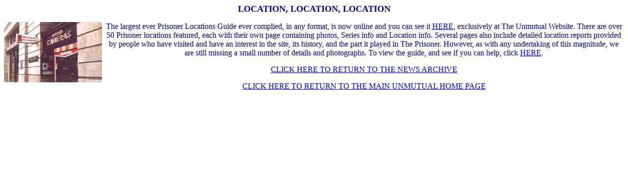

--- FILE ---
content_type: text/html
request_url: https://www.theunmutual.co.uk/newsarchive47.htm
body_size: 1126
content:
<!DOCTYPE HTML PUBLIC "-//W3C//DTD HTML 4.01 Transitional//EN">
<html>
<head>
<title>The Unmutual News Archive - Location, Location, Location (Prisoner/McGoohan)</title>
<meta http-equiv="Content-Type" content="text/html; charset=iso-8859-1"><meta name="description" content="Website dedicated to the TV series The Prisoner, starring Patrick McGoohan. News, reviews, links, events, gallery and more!">
<meta name="keywords" content="prisoner tv series interviews patrick mcgoohan locations secret agent lotus mini moke cars helicopter dangerman danger man six of one appreciation society village portmeirion convention official deagostini prisonnier nummer sechs unmutual roger langley max hora barrie fan club number six merchandise prisonnier guide reviews haiku art gallery book magazine fandom portmeiricon surveillance organisation fan-club itc goodman book rover dvd video">
</head>

<body text="#000099">
<div align="center"> 
  <p><strong><font size="4" face="Georgia, Times New Roman, Times, serif">LOCATION, 
    LOCATION, LOCATION</font></strong></p>
  <p align="center"><font face="Georgia, Times New Roman, Times, serif"><img src="images/Gallery/Locations/world%20cam%20copy22.jpg" width="200" height="123" align="left">The 
    largest ever Prisoner Locations Guide ever complied, in any format, is now 
    online and you can see it <a href="locationsguide.htm">HERE</a>, exclusively 
    at The Unmutual Website. There are over 50 Prisoner locations featured, each 
    with their own page containing photos, Series info and Location info. Several 
    pages also include detailed location reports provided by people who have visited 
    and have an interest in the site, its history, and the part it played in The 
    Prisoner. However, as with any undertaking of this magnitude, we are still 
    missing a small number of details and photographs. To view the guide, and 
    see if you can help, click <a href="locationsguide.htm">HERE</a>.</font></p>
  <p align="center"><font color="#003399" face="Georgia, Times New Roman, Times, serif"><a href="newsarchive.htm">CLICK 
    HERE TO RETURN TO THE NEWS ARCHIVE</a></font></p>
  <p align="center"><font face="Georgia, Times New Roman, Times, serif"><a href="index.htm">CLICK 
    HERE TO RETURN TO THE MAIN UNMUTUAL HOME PAGE</a></font></p>
</div>
</body>
</html>
